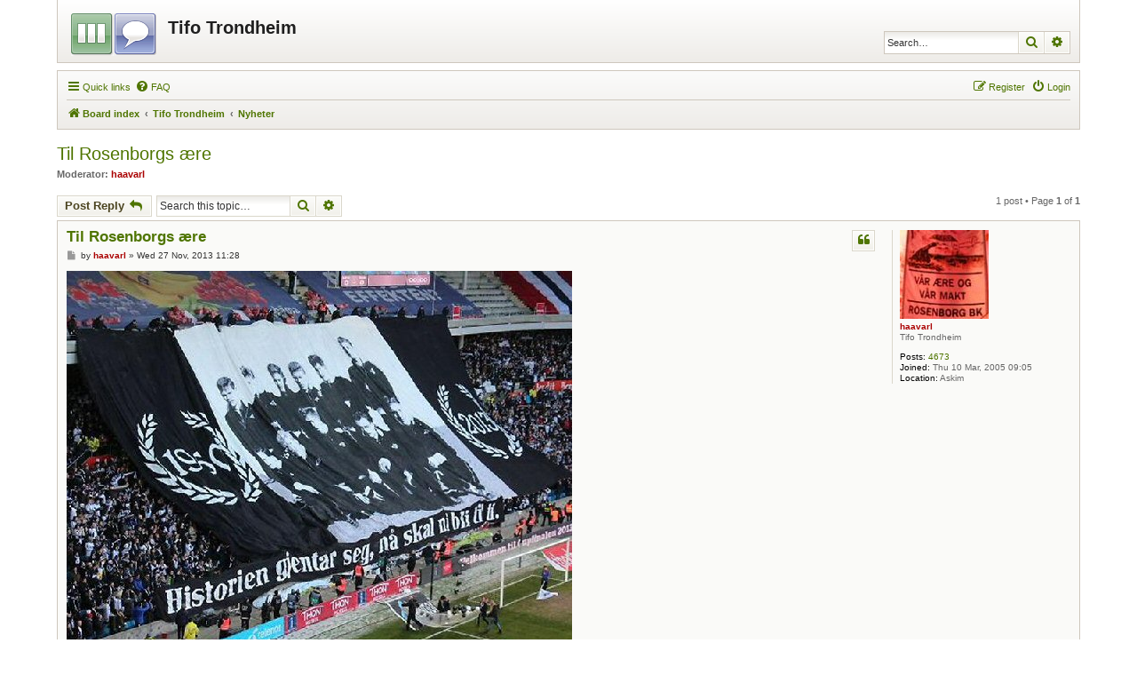

--- FILE ---
content_type: text/html; charset=UTF-8
request_url: https://www.tt05.no/forum/viewtopic.php?f=5&t=1783&p=36333&sid=575977ef555484530b52b76bd6e61648
body_size: 16494
content:
<!DOCTYPE html>
<html dir="ltr" lang="en-gb">
<head>
<meta charset="utf-8" />
<meta http-equiv="X-UA-Compatible" content="IE=edge">
<meta name="viewport" content="width=device-width, initial-scale=1" />

<title>Til Rosenborgs ære - Tifo Trondheim</title>


	<link rel="canonical" href="https://www.tt05.no/forum/viewtopic.php?t=1783">

<!--
	phpBB style name:	Maxthon
	Based on style:		prosilver (the default phpBB 3.3.x style)
	Original author:	Tom Beddard ( http://www.subblue.com/ )
	Modified by:		Ian Bradley ( http://phpbbstyles.oo.gd/ )
-->

<link href="./assets/css/font-awesome.min.css?assets_version=6" rel="stylesheet">
<link href="./styles/maxthon/theme/stylesheet.css?assets_version=6" rel="stylesheet">
<link href="./styles/maxthon/theme/en/stylesheet.css?assets_version=6" rel="stylesheet">




<!--[if lte IE 9]>
	<link href="./styles/maxthon/theme/tweaks.css?assets_version=6" rel="stylesheet">
<![endif]-->





</head>
<body id="phpbb" class="nojs notouch section-viewtopic ltr ">


<div id="wrap" class="wrap">
	<a id="top" class="top-anchor" accesskey="t"></a>
	<div id="page-header">
		<div class="headerbar" role="banner">
					<div class="inner">

			<div id="site-description" class="site-description">
				<a id="logo" class="logo" href="./index.php?sid=e527c448082421e2d077bdc5690d91f0" title="Board index"><span class="site_logo"></span></a>
				<h1 class="responsive-hide">Tifo Trondheim</h1>
				<h1 class="responsive-show" style="display:none;"><a href="./index.php?sid=e527c448082421e2d077bdc5690d91f0">Tifo Trondheim</a></h1>
				<p></p>
				<p class="skiplink"><a href="#start_here">Skip to content</a></p>
			</div>

									<div id="search-box" class="search-box search-header" role="search">
				<form action="./search.php?sid=e527c448082421e2d077bdc5690d91f0" method="get" id="search">
				<fieldset>
					<input name="keywords" id="keywords" type="search" maxlength="128" title="Search for keywords" class="inputbox search tiny" size="20" value="" placeholder="Search…" />
					<button class="button button-search" type="submit" title="Search">
						<i class="icon fa-search fa-fw" aria-hidden="true"></i><span class="sr-only">Search</span>
					</button>
					<a href="./search.php?sid=e527c448082421e2d077bdc5690d91f0" class="button button-search-end" title="Advanced search">
						<i class="icon fa-cog fa-fw" aria-hidden="true"></i><span class="sr-only">Advanced search</span>
					</a>
					<input type="hidden" name="sid" value="e527c448082421e2d077bdc5690d91f0" />

				</fieldset>
				</form>
			</div>
						
			</div>
					</div>
				<div class="navbar" role="navigation">
	<div class="inner">

	<ul id="nav-main" class="nav-main linklist" role="menubar">

		<li id="quick-links" class="quick-links dropdown-container responsive-menu" data-skip-responsive="true">
			<a href="#" class="dropdown-trigger">
				<i class="icon fa-bars fa-fw" aria-hidden="true"></i><span>Quick links</span>
			</a>
			<div class="dropdown">
				<div class="pointer"><div class="pointer-inner"></div></div>
				<ul class="dropdown-contents" role="menu">
					
											<li class="separator"></li>
																									<li>
								<a href="./search.php?search_id=unanswered&amp;sid=e527c448082421e2d077bdc5690d91f0" role="menuitem">
									<i class="icon fa-file-o fa-fw icon-gray" aria-hidden="true"></i><span>Unanswered topics</span>
								</a>
							</li>
							<li>
								<a href="./search.php?search_id=active_topics&amp;sid=e527c448082421e2d077bdc5690d91f0" role="menuitem">
									<i class="icon fa-file-o fa-fw icon-blue" aria-hidden="true"></i><span>Active topics</span>
								</a>
							</li>
							<li class="separator"></li>
							<li>
								<a href="./search.php?sid=e527c448082421e2d077bdc5690d91f0" role="menuitem">
									<i class="icon fa-search fa-fw" aria-hidden="true"></i><span>Search</span>
								</a>
							</li>
					
										<li class="separator"></li>

									</ul>
			</div>
		</li>

				<li data-skip-responsive="true">
			<a href="/forum/app.php/help/faq?sid=e527c448082421e2d077bdc5690d91f0" rel="help" title="Frequently Asked Questions" role="menuitem">
				<i class="icon fa-question-circle fa-fw" aria-hidden="true"></i><span>FAQ</span>
			</a>
		</li>
						
			<li class="rightside"  data-skip-responsive="true">
			<a href="./ucp.php?mode=login&amp;redirect=viewtopic.php%3Ff%3D5%26p%3D36333%26t%3D1783&amp;sid=e527c448082421e2d077bdc5690d91f0" title="Login" accesskey="x" role="menuitem">
				<i class="icon fa-power-off fa-fw" aria-hidden="true"></i><span>Login</span>
			</a>
		</li>
					<li class="rightside" data-skip-responsive="true">
				<a href="./ucp.php?mode=register&amp;sid=e527c448082421e2d077bdc5690d91f0" role="menuitem">
					<i class="icon fa-pencil-square-o  fa-fw" aria-hidden="true"></i><span>Register</span>
				</a>
			</li>
						</ul>

	<ul id="nav-breadcrumbs" class="nav-breadcrumbs linklist navlinks" role="menubar">
				
		
		<li class="breadcrumbs" itemscope itemtype="https://schema.org/BreadcrumbList">

			
							<span class="crumb" itemtype="https://schema.org/ListItem" itemprop="itemListElement" itemscope><a itemprop="item" href="./index.php?sid=e527c448082421e2d077bdc5690d91f0" accesskey="h" data-navbar-reference="index"><i class="icon fa-home fa-fw"></i><span itemprop="name">Board index</span></a><meta itemprop="position" content="1" /></span>

											
								<span class="crumb" itemtype="https://schema.org/ListItem" itemprop="itemListElement" itemscope data-forum-id="8"><a itemprop="item" href="./viewforum.php?f=8&amp;sid=e527c448082421e2d077bdc5690d91f0"><span itemprop="name">Tifo Trondheim</span></a><meta itemprop="position" content="2" /></span>
															
								<span class="crumb" itemtype="https://schema.org/ListItem" itemprop="itemListElement" itemscope data-forum-id="5"><a itemprop="item" href="./viewforum.php?f=5&amp;sid=e527c448082421e2d077bdc5690d91f0"><span itemprop="name">Nyheter</span></a><meta itemprop="position" content="3" /></span>
							
					</li>

		
					<li class="rightside responsive-search">
				<a href="./search.php?sid=e527c448082421e2d077bdc5690d91f0" title="View the advanced search options" role="menuitem">
					<i class="icon fa-search fa-fw" aria-hidden="true"></i><span class="sr-only">Search</span>
				</a>
			</li>
			</ul>

	</div>
</div>
	</div>

	
	<a id="start_here" class="anchor"></a>
	<div id="page-body" class="page-body" role="main">
		
		
<h2 class="topic-title"><a href="./viewtopic.php?t=1783&amp;sid=e527c448082421e2d077bdc5690d91f0">Til Rosenborgs ære</a></h2>
<!-- NOTE: remove the style="display: none" when you want to have the forum description on the topic body -->
<div style="display: none !important;">Hva skjer?<br /></div>
<p>
	<strong>Moderator:</strong> <a href="./memberlist.php?mode=viewprofile&amp;u=21&amp;sid=e527c448082421e2d077bdc5690d91f0" style="color: #AA0000;" class="username-coloured">haavarl</a>
</p>


<div class="action-bar bar-top">
	
			<a href="./posting.php?mode=reply&amp;t=1783&amp;sid=e527c448082421e2d077bdc5690d91f0" class="button" title="Post a reply">
							<span>Post Reply</span> <i class="icon fa-reply fa-fw" aria-hidden="true"></i>
					</a>
	
			
			<div class="search-box" role="search">
			<form method="get" id="topic-search" action="./search.php?sid=e527c448082421e2d077bdc5690d91f0">
			<fieldset>
				<input class="inputbox search tiny"  type="search" name="keywords" id="search_keywords" size="20" placeholder="Search this topic…" />
				<button class="button button-search" type="submit" title="Search">
					<i class="icon fa-search fa-fw" aria-hidden="true"></i><span class="sr-only">Search</span>
				</button>
				<a href="./search.php?sid=e527c448082421e2d077bdc5690d91f0" class="button button-search-end" title="Advanced search">
					<i class="icon fa-cog fa-fw" aria-hidden="true"></i><span class="sr-only">Advanced search</span>
				</a>
				<input type="hidden" name="t" value="1783" />
<input type="hidden" name="sf" value="msgonly" />
<input type="hidden" name="sid" value="e527c448082421e2d077bdc5690d91f0" />

			</fieldset>
			</form>
		</div>
	
			<div class="pagination">
			1 post
							&bull; Page <strong>1</strong> of <strong>1</strong>
					</div>
		</div>




			<div id="p36333" class="post has-profile bg2">
		<div class="inner">

		<dl class="postprofile" id="profile36333">
			<dt class="has-profile-rank has-avatar">
				<div class="avatar-container">
																<a href="./memberlist.php?mode=viewprofile&amp;u=21&amp;sid=e527c448082421e2d077bdc5690d91f0" class="avatar"><img class="avatar" src="./download/file.php?avatar=21.jpg" width="100" height="100" alt="User avatar" /></a>														</div>
								<a href="./memberlist.php?mode=viewprofile&amp;u=21&amp;sid=e527c448082421e2d077bdc5690d91f0" style="color: #AA0000;" class="username-coloured">haavarl</a>							</dt>

						<dd class="profile-rank">Tifo Trondheim</dd>			
		<dd class="profile-posts"><strong>Posts:</strong> <a href="./search.php?author_id=21&amp;sr=posts&amp;sid=e527c448082421e2d077bdc5690d91f0">4673</a></dd>		<dd class="profile-joined"><strong>Joined:</strong> Thu 10 Mar, 2005 09:05</dd>		
		
											<dd class="profile-custom-field profile-phpbb_location"><strong>Location:</strong> Askim</dd>
							
						
		</dl>

		<div class="postbody">
						<div id="post_content36333">

					<h3 class="first">
						<a href="./viewtopic.php?p=36333&amp;sid=e527c448082421e2d077bdc5690d91f0#p36333">Til Rosenborgs ære</a>
		</h3>

													<ul class="post-buttons">
																																									<li>
							<a href="./posting.php?mode=quote&amp;p=36333&amp;sid=e527c448082421e2d077bdc5690d91f0" title="Reply with quote" class="button button-icon-only">
								<i class="icon fa-quote-left fa-fw" aria-hidden="true"></i><span class="sr-only">Quote</span>
							</a>
						</li>
														</ul>
							
						<p class="author">
									<a class="unread" href="./viewtopic.php?p=36333&amp;sid=e527c448082421e2d077bdc5690d91f0#p36333" title="Post">
						<i class="icon fa-file fa-fw icon-lightgray icon-md" aria-hidden="true"></i><span class="sr-only">Post</span>
					</a>
								<span class="responsive-hide">by <strong><a href="./memberlist.php?mode=viewprofile&amp;u=21&amp;sid=e527c448082421e2d077bdc5690d91f0" style="color: #AA0000;" class="username-coloured">haavarl</a></strong> &raquo; </span><time datetime="2013-11-27T10:28:51+00:00">Wed 27 Nov, 2013 11:28</time>
			</p>
			
			
			
			
			<div class="content"><img src="http://i.imgur.com/yLOsJzP.jpg" class="postimage" alt="Image"><br>
<br>
Ni cupgull skal bli ti - men ikke i år.</div>

			
			
									
						
							<div id="sig36333" class="signature">planleggingsnazi</div>			
						</div>

		</div>

				<div class="back2top">
						<a href="#top" class="top" title="Top">
				<i class="icon fa-chevron-circle-up fa-fw icon-gray" aria-hidden="true"></i>
				<span class="sr-only">Top</span>
			</a>
					</div>
		
		</div>
	</div>

	

	<div class="action-bar bar-bottom">
	
			<a href="./posting.php?mode=reply&amp;t=1783&amp;sid=e527c448082421e2d077bdc5690d91f0" class="button" title="Post a reply">
							<span>Post Reply</span> <i class="icon fa-reply fa-fw" aria-hidden="true"></i>
					</a>
		
	
	
	
	
			<div class="pagination">
			1 post
							&bull; Page <strong>1</strong> of <strong>1</strong>
					</div>
	</div>


<div class="action-bar actions-jump">
		<p class="jumpbox-return">
		<a href="./viewforum.php?f=5&amp;sid=e527c448082421e2d077bdc5690d91f0" class="left-box arrow-left" accesskey="r">
			<i class="icon fa-angle-left fa-fw icon-black" aria-hidden="true"></i><span>Return to “Nyheter”</span>
		</a>
	</p>
	
		<div class="jumpbox dropdown-container dropdown-container-right dropdown-up dropdown-left dropdown-button-control" id="jumpbox">
			<span title="Jump to" class="button button-secondary dropdown-trigger dropdown-select">
				<span>Jump to</span>
				<span class="caret"><i class="icon fa-sort-down fa-fw" aria-hidden="true"></i></span>
			</span>
		<div class="dropdown">
			<div class="pointer"><div class="pointer-inner"></div></div>
			<ul class="dropdown-contents">
																				<li><a href="./viewforum.php?f=8&amp;sid=e527c448082421e2d077bdc5690d91f0" class="jumpbox-cat-link"> <span> Tifo Trondheim</span></a></li>
																<li><a href="./viewforum.php?f=1&amp;sid=e527c448082421e2d077bdc5690d91f0" class="jumpbox-sub-link"><span class="spacer"></span> <span>&#8627; &nbsp; Tifo Trondheim Forum</span></a></li>
																<li><a href="./viewforum.php?f=5&amp;sid=e527c448082421e2d077bdc5690d91f0" class="jumpbox-sub-link"><span class="spacer"></span> <span>&#8627; &nbsp; Nyheter</span></a></li>
																<li><a href="./viewforum.php?f=7&amp;sid=e527c448082421e2d077bdc5690d91f0" class="jumpbox-sub-link"><span class="spacer"></span> <span>&#8627; &nbsp; Turer</span></a></li>
											</ul>
		</div>
	</div>

	</div>




			</div>


<div id="page-footer" class="page-footer" role="contentinfo">
	<div class="navbar" role="navigation">
	<div class="inner">

	<ul id="nav-footer" class="nav-footer linklist" role="menubar">
		<li class="breadcrumbs">
									<span class="crumb"><a href="./index.php?sid=e527c448082421e2d077bdc5690d91f0" data-navbar-reference="index"><i class="icon fa-home fa-fw" aria-hidden="true"></i><span>Board index</span></a></span>					</li>
		
				<li class="rightside">All times are <span title="UTC+1">UTC+01:00</span></li>
							<li class="rightside">
				<a href="/forum/app.php/user/delete_cookies?sid=e527c448082421e2d077bdc5690d91f0" data-ajax="true" data-refresh="true" role="menuitem">
					<i class="icon fa-trash fa-fw" aria-hidden="true"></i><span>Delete cookies</span>
				</a>
			</li>
																<li class="rightside" data-last-responsive="true">
				<a href="./memberlist.php?mode=contactadmin&amp;sid=e527c448082421e2d077bdc5690d91f0" role="menuitem">
					<i class="icon fa-envelope fa-fw" aria-hidden="true"></i><span>Contact us</span>
				</a>
			</li>
			</ul>

	</div>
</div>

	<div class="copyright">
				<p class="footer-row">
			<span class="footer-copyright">Maxthon style by Culprit. Updated for phpBB3.3 by <a href="http://phpbbstyles.iansvivarium.com/">Ian Bradley</a></span>
		</p>
		<p class="footer-row">
			<span class="footer-copyright">Powered by <a href="https://www.phpbb.com/">phpBB</a>&reg; Forum Software &copy; phpBB Limited</span>
		</p>
						<p class="footer-row" role="menu">
			<a class="footer-link" href="./ucp.php?mode=privacy&amp;sid=e527c448082421e2d077bdc5690d91f0" title="Privacy" role="menuitem">
				<span class="footer-link-text">Privacy</span>
			</a>
			|
			<a class="footer-link" href="./ucp.php?mode=terms&amp;sid=e527c448082421e2d077bdc5690d91f0" title="Terms" role="menuitem">
				<span class="footer-link-text">Terms</span>
			</a>
		</p>
					</div>

	<div id="darkenwrapper" class="darkenwrapper" data-ajax-error-title="AJAX error" data-ajax-error-text="Something went wrong when processing your request." data-ajax-error-text-abort="User aborted request." data-ajax-error-text-timeout="Your request timed out; please try again." data-ajax-error-text-parsererror="Something went wrong with the request and the server returned an invalid reply.">
		<div id="darken" class="darken">&nbsp;</div>
	</div>

	<div id="phpbb_alert" class="phpbb_alert" data-l-err="Error" data-l-timeout-processing-req="Request timed out.">
		<a href="#" class="alert_close">
			<i class="icon fa-times-circle fa-fw" aria-hidden="true"></i>
		</a>
		<h3 class="alert_title">&nbsp;</h3><p class="alert_text"></p>
	</div>
	<div id="phpbb_confirm" class="phpbb_alert">
		<a href="#" class="alert_close">
			<i class="icon fa-times-circle fa-fw" aria-hidden="true"></i>
		</a>
		<div class="alert_text"></div>
	</div>
</div>

</div>

<div>
	<a id="bottom" class="anchor" accesskey="z"></a>
	<img class="sr-only" aria-hidden="true" src="&#x2F;forum&#x2F;app.php&#x2F;cron&#x2F;cron.task.core.tidy_warnings&#x3F;sid&#x3D;e527c448082421e2d077bdc5690d91f0" width="1" height="1" alt="">
</div>

<script src="./assets/javascript/jquery-3.7.1.min.js?assets_version=6"></script>
<script src="./assets/javascript/core.js?assets_version=6"></script>



<script src="./styles/prosilver/template/forum_fn.js?assets_version=6"></script>
<script src="./styles/prosilver/template/ajax.js?assets_version=6"></script>



</body>
</html>


--- FILE ---
content_type: text/css
request_url: https://www.tt05.no/forum/styles/maxthon/theme/maxthon.css?v=2.1.10
body_size: 1363
content:
/* remove annoying yellow background in auto fill fields in Chrome */
input:-webkit-autofill, input:-webkit-autofill:focus {
    -webkit-box-shadow: 0 0 0 1000px #fff inset;
}

.headerbar, .search-header, .navbar, .post, .panel, .cp-mini {
	border:1px solid #cec7bd;
}

.forabg, .forumbg {
	border:1px solid #dad7cb;
}

.headerbar {
	border-top:none;
}

.site-description h1 a, .site-description h1 a:hover, .site-description h1 a:focus {
	color:#1f1f1f;
	text-decoration:none;
} 

/* Official phpBB Extension compatibility... */

/* Board announcements */
#phpbb_announcement {
	border-radius:0 !important;
	border:1px solid #cec7bd;
}

/* Board rules */
.boardrules-container .content {
	background:#fefefa;
	border:1px solid #cec7bd;
	padding:10px;
}

.boardrules-categories {
	margin-top:43px !important;
}

.mini-panel {
	background:#fefefa !important;
	border:1px solid #cec7bd;
	border-radius:0 !important;
}

/* Collapsible categories */
a.collapse-hide, a.collapse-show {
	-moz-border-radius:0 !important;
	-webkit-border-radius:0 !important;
	border-radius:0 !important;
	left:-5px;
}

a.collapse-btn {
	border-color:#cec7bd !important;
	background-color:#fff !important;
}

a.collapse-btn:hover {
	border-color:#4f7500 !important;
	background-color:#eff9d0 !important
}

a.collapse-btn::after, a.collapse-btn::before {
	border-color:#333 !important;
}
